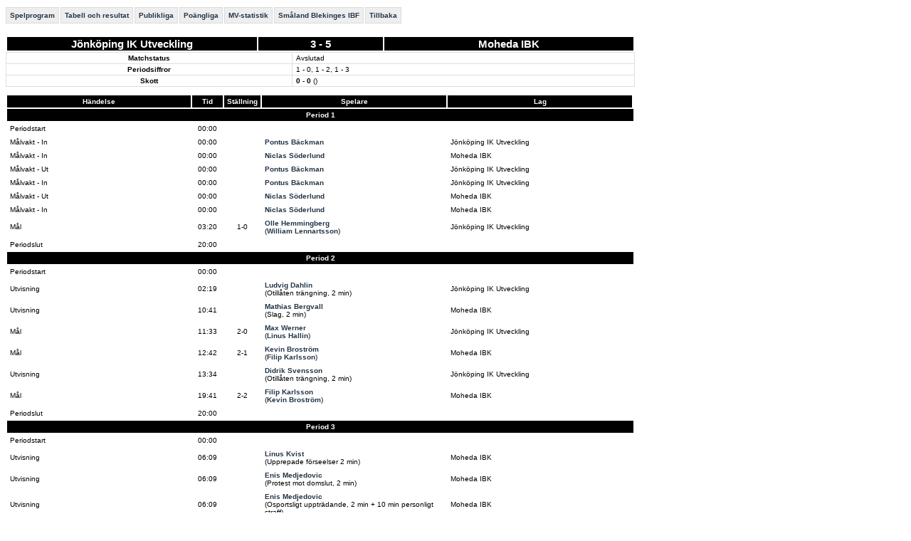

--- FILE ---
content_type: text/html; charset=utf-8
request_url: http://statistik.innebandy.se/ft.aspx?scr=result&fmid=1139409
body_size: 7810
content:
<!DOCTYPE HTML PUBLIC "-//W3C//DTD HTML 4.01//EN" "http://www.w3.org/TR/html4/strict.dtd">
<html lang="sv">
    <head>
		<meta http-equiv="Content-Type" content="text/html; charset=utf-8">
        <!--
         <meta http-equiv="refresh" content="30">  -->
		<title>iBIS-information</title>
        <link rel="stylesheet" type="text/css" href="c/fogis.css" media="all">
        <link rel="stylesheet" type="text/css" href="c/edt.css" media="all">
        <script type="text/javascript" src="js/jquery-2.2.3.min.js"></script>
        <script type="text/javascript" src="js/jquery.tablesorter.min.js"></script>
        <script type="text/javascript" src="js/main.js"></script>
        <link rel="stylesheet" href="http://maxcdn.bootstrapcdn.com/font-awesome/4.3.0/css/font-awesome.min.css" />
	</head>
    <body>

<div id="BannerWrapperTop">
     
<div id="banner-top">
<!--JavaScript Tag // Tag for network 1568: Leeads // Website: Leeads AB | Intressesajt | Innebandy.se // Page: Desktop // Placement: Innebandy.se - Panorama #1 - 980x240 (6217292) // created at: May 17, 2016 1:56:16 PM-->
<script type="text/javascript"><!--
    document.write('<scr' + 'ipt type="text/javascript" src="http://adserver.adtech.de/addyn/3.0/1568/6217292/0/2649/ADTECH;loc=100;target=_blank;grp=[group];misc=' + new Date().getTime() + '"></scri' + 'pt>');
    //-->
</script><noscript><a href="http://adserver.adtech.de/adlink/3.0/1568/6217292/0/2649/ADTECH;loc=300;grp=[group]" target="_blank"><img src="http://adserver.adtech.de/adserv/3.0/1568/6217292/0/2649/ADTECH;loc=300;grp=[group]" border="0" width="980" height="240"></a></noscript>
<!-- End of JavaScript Tag -->
</div>

</div>
<div id="container" style="overflow: hidden;">
    <div id="IbisInfo" class="ibisinfo">
        

<!-- mm -->

	<ul class="clFogisMenu no-print">
		<li><a href="ft.aspx?scr=fixturelist&amp;ftid=29704">Spelprogram</a></li><li><a href="ft.aspx?scr=table&amp;ftid=29704">Tabell och resultat</a></li><li><a href="ft.aspx?scr=spectators&amp;ftid=29704">Publikliga</a></li><li><a href="ft.aspx?scr=scorers&amp;ftid=29704&amp;fsid=43">Po&auml;ngliga</a></li><li><a href="ft.aspx?scr=goalies&amp;ftid=29704&amp;fsid=43">MV-statistik</a></li><li><a href="ft.aspx?ffid=7">Småland Blekinges IBF</a></li><li><a href="javascript:history.back()">Tillbaka</a></li>
	</ul>



<!-- /mm -->

<script type="text/javascript">
    $(document).ready(function () {
        $(".tablesorter").tablesorter(); ;
        $(".tablesorter").bind("sortEnd", function () {

        });
    }
); 
</script>


	<h1 style="display:none;">Matchinformation: Jönköping IK Utveckling - Moheda IBK</h1>




<div class="clMatchView">
	<div class="wide-load">
        
		<div id="iList">
			
                <!-- TODO: Inom kort införs egenskaperna Lag1ForeningsNr resp Lag2ForeningsNr i matchklassen.
                     När de finns ska GetForeningsNr-anropen nedan ändras. -->
				<!-- 
					<matchid>1139409</matchid>
					<matchnr>142200112</matchnr>
					<tavlingid>29704</tavlingid>

					<tavlingnamn>Herrar Division 2</tavlingnamn>
					<matchtid>2022-01-14 08:00</matchtid>
					<lag1lagid>17594</lag1lagid>
					<lag2lagid>523</lag2lagid>
					<lag1namn>Jönköping IK Utveckling</lag1namn>
					<lag2namn>Moheda IBK</lag2namn>
					<arlandskamp>0</arlandskamp>
					<lag1foreningsnr>52051</lag1foreningsnr><lag2foreningsnr>26747</lag2foreningsnr>
				 -->
                <table class="clTblMatchStanding">
                    <tr>
                        <th width="40%"><a href="ft.aspx?flid=17594">Jönköping IK Utveckling</a></th>
                        <th width="20%">3 - 5</th>
                        <th width="40%"><a href="ft.aspx?flid=523">Moheda IBK</a></th>
                    </tr>
                </table>
                
                <table class="clCommonGrid">
                    <tr>
                        <th>Matchstatus</th>
                        <td><span id="_d6a9e278af6482_lblMatchStatus">Avslutad</span></td>
                    </tr>
                    <tr>
                        <th>Periodsiffror</th>
                        <td><span id="_d6a9e278af6482_lblPeriodsiffror">1 - 0, 1 - 2, 1 - 3</span></td>
                    </tr>                    
                    <tr>
                        <th>Skott</th>
                        <td><span id="_d6a9e278af6482_lblSkottstatistik"><b>0 - 0</b>&nbsp;()</span></td>
                    </tr>
                </table>
                
                <table class="clTblMatch">
                <tr>
                    <th>Händelse</th>
                    <th>Tid</th>
                    <th>Ställning</th>
                    <th>Spelare</th>
                    <th>Lag</th>
                </tr>
				
                        <tr><td colspan="6" class="clPeriodStart">Period 1</td></tr>
				        
						        <tr>
							        <td style="width: 30%">Periodstart</td>
                                    <td class="clTblMatchTime" style="width: 5%">00:00</td>
                                    <td class="clTblMatchStanding" style="width: 5%"></td>
                                    <td style="width: 30%"></td>
                                    <td style="width: 30%"></td>
						        </tr>
				        
						        <tr>
							        <td style="width: 30%">Målvakt - In</td>
                                    <td class="clTblMatchTime" style="width: 5%">00:00</td>
                                    <td class="clTblMatchStanding" style="width: 5%"></td>
                                    <td style="width: 30%"><a href="ft.aspx?scr=playercareer&fplid=87915">Pontus Bäckman</a></td>
                                    <td style="width: 30%">Jönköping IK Utveckling</td>
						        </tr>
				        
						        <tr>
							        <td style="width: 30%">Målvakt - In</td>
                                    <td class="clTblMatchTime" style="width: 5%">00:00</td>
                                    <td class="clTblMatchStanding" style="width: 5%"></td>
                                    <td style="width: 30%"><a href="ft.aspx?scr=playercareer&fplid=202456">Niclas Söderlund</a></td>
                                    <td style="width: 30%">Moheda IBK</td>
						        </tr>
				        
						        <tr>
							        <td style="width: 30%">Målvakt - Ut</td>
                                    <td class="clTblMatchTime" style="width: 5%">00:00</td>
                                    <td class="clTblMatchStanding" style="width: 5%"></td>
                                    <td style="width: 30%"><a href="ft.aspx?scr=playercareer&fplid=87915">Pontus Bäckman</a></td>
                                    <td style="width: 30%">Jönköping IK Utveckling</td>
						        </tr>
				        
						        <tr>
							        <td style="width: 30%">Målvakt - In</td>
                                    <td class="clTblMatchTime" style="width: 5%">00:00</td>
                                    <td class="clTblMatchStanding" style="width: 5%"></td>
                                    <td style="width: 30%"><a href="ft.aspx?scr=playercareer&fplid=87915">Pontus Bäckman</a></td>
                                    <td style="width: 30%">Jönköping IK Utveckling</td>
						        </tr>
				        
						        <tr>
							        <td style="width: 30%">Målvakt - Ut</td>
                                    <td class="clTblMatchTime" style="width: 5%">00:00</td>
                                    <td class="clTblMatchStanding" style="width: 5%"></td>
                                    <td style="width: 30%"><a href="ft.aspx?scr=playercareer&fplid=202456">Niclas Söderlund</a></td>
                                    <td style="width: 30%">Moheda IBK</td>
						        </tr>
				        
						        <tr>
							        <td style="width: 30%">Målvakt - In</td>
                                    <td class="clTblMatchTime" style="width: 5%">00:00</td>
                                    <td class="clTblMatchStanding" style="width: 5%"></td>
                                    <td style="width: 30%"><a href="ft.aspx?scr=playercareer&fplid=202456">Niclas Söderlund</a></td>
                                    <td style="width: 30%">Moheda IBK</td>
						        </tr>
				        
						        <tr>
							        <td style="width: 30%">Mål</td>
                                    <td class="clTblMatchTime" style="width: 5%">03:20</td>
                                    <td class="clTblMatchStanding" style="width: 5%">1-0</td>
                                    <td style="width: 30%"><a href="ft.aspx?scr=playercareer&fplid=75468">Olle Hemmingberg</a><br>(<a href="ft.aspx?scr=playercareer&fplid=219850">William Lennartsson</a>)</td>
                                    <td style="width: 30%">Jönköping IK Utveckling</td>
						        </tr>
				        
						        <tr>
							        <td style="width: 30%">Periodslut</td>
                                    <td class="clTblMatchTime" style="width: 5%">20:00</td>
                                    <td class="clTblMatchStanding" style="width: 5%"></td>
                                    <td style="width: 30%"></td>
                                    <td style="width: 30%"></td>
						        </tr>
				        
                
                        <tr><td colspan="6" class="clPeriodStart">Period 2</td></tr>
				        
						        <tr>
							        <td style="width: 30%">Periodstart</td>
                                    <td class="clTblMatchTime" style="width: 5%">00:00</td>
                                    <td class="clTblMatchStanding" style="width: 5%"></td>
                                    <td style="width: 30%"></td>
                                    <td style="width: 30%"></td>
						        </tr>
				        
						        <tr>
							        <td style="width: 30%">Utvisning</td>
                                    <td class="clTblMatchTime" style="width: 5%">02:19</td>
                                    <td class="clTblMatchStanding" style="width: 5%"></td>
                                    <td style="width: 30%"><a href="ft.aspx?scr=playercareer&fplid=282580">Ludvig Dahlin</a><br>(Otillåten trängning, 2 min)</td>
                                    <td style="width: 30%">Jönköping IK Utveckling</td>
						        </tr>
				        
						        <tr>
							        <td style="width: 30%">Utvisning</td>
                                    <td class="clTblMatchTime" style="width: 5%">10:41</td>
                                    <td class="clTblMatchStanding" style="width: 5%"></td>
                                    <td style="width: 30%"><a href="ft.aspx?scr=playercareer&fplid=424099">Mathias Bergvall</a><br>(Slag, 2 min)</td>
                                    <td style="width: 30%">Moheda IBK</td>
						        </tr>
				        
						        <tr>
							        <td style="width: 30%">Mål</td>
                                    <td class="clTblMatchTime" style="width: 5%">11:33</td>
                                    <td class="clTblMatchStanding" style="width: 5%">2-0</td>
                                    <td style="width: 30%"><a href="ft.aspx?scr=playercareer&fplid=149671">Max Werner</a><br>(<a href="ft.aspx?scr=playercareer&fplid=389043">Linus Hallin</a>)</td>
                                    <td style="width: 30%">Jönköping IK Utveckling</td>
						        </tr>
				        
						        <tr>
							        <td style="width: 30%">Mål</td>
                                    <td class="clTblMatchTime" style="width: 5%">12:42</td>
                                    <td class="clTblMatchStanding" style="width: 5%">2-1</td>
                                    <td style="width: 30%"><a href="ft.aspx?scr=playercareer&fplid=154832">Kevin Broström</a><br>(<a href="ft.aspx?scr=playercareer&fplid=105341">Filip Karlsson</a>)</td>
                                    <td style="width: 30%">Moheda IBK</td>
						        </tr>
				        
						        <tr>
							        <td style="width: 30%">Utvisning</td>
                                    <td class="clTblMatchTime" style="width: 5%">13:34</td>
                                    <td class="clTblMatchStanding" style="width: 5%"></td>
                                    <td style="width: 30%"><a href="ft.aspx?scr=playercareer&fplid=98072">Didrik Svensson</a><br>(Otillåten trängning, 2 min)</td>
                                    <td style="width: 30%">Jönköping IK Utveckling</td>
						        </tr>
				        
						        <tr>
							        <td style="width: 30%">Mål</td>
                                    <td class="clTblMatchTime" style="width: 5%">19:41</td>
                                    <td class="clTblMatchStanding" style="width: 5%">2-2</td>
                                    <td style="width: 30%"><a href="ft.aspx?scr=playercareer&fplid=105341">Filip Karlsson</a><br>(<a href="ft.aspx?scr=playercareer&fplid=154832">Kevin Broström</a>)</td>
                                    <td style="width: 30%">Moheda IBK</td>
						        </tr>
				        
						        <tr>
							        <td style="width: 30%">Periodslut</td>
                                    <td class="clTblMatchTime" style="width: 5%">20:00</td>
                                    <td class="clTblMatchStanding" style="width: 5%"></td>
                                    <td style="width: 30%"></td>
                                    <td style="width: 30%"></td>
						        </tr>
				        
                
                        <tr><td colspan="6" class="clPeriodStart">Period 3</td></tr>
				        
						        <tr>
							        <td style="width: 30%">Periodstart</td>
                                    <td class="clTblMatchTime" style="width: 5%">00:00</td>
                                    <td class="clTblMatchStanding" style="width: 5%"></td>
                                    <td style="width: 30%"></td>
                                    <td style="width: 30%"></td>
						        </tr>
				        
						        <tr>
							        <td style="width: 30%">Utvisning</td>
                                    <td class="clTblMatchTime" style="width: 5%">06:09</td>
                                    <td class="clTblMatchStanding" style="width: 5%"></td>
                                    <td style="width: 30%"><a href="ft.aspx?scr=playercareer&fplid=217734">Linus Kvist</a><br>(Upprepade förseelser 2 min)</td>
                                    <td style="width: 30%">Moheda IBK</td>
						        </tr>
				        
						        <tr>
							        <td style="width: 30%">Utvisning</td>
                                    <td class="clTblMatchTime" style="width: 5%">06:09</td>
                                    <td class="clTblMatchStanding" style="width: 5%"></td>
                                    <td style="width: 30%"><a href="ft.aspx?scr=playercareer&fplid=210457">Enis Medjedovic</a><br>(Protest mot domslut, 2 min)</td>
                                    <td style="width: 30%">Moheda IBK</td>
						        </tr>
				        
						        <tr>
							        <td style="width: 30%">Utvisning</td>
                                    <td class="clTblMatchTime" style="width: 5%">06:09</td>
                                    <td class="clTblMatchStanding" style="width: 5%"></td>
                                    <td style="width: 30%"><a href="ft.aspx?scr=playercareer&fplid=210457">Enis Medjedovic</a><br>(Osportsligt uppträdande, 2 min + 10 min personligt straff)</td>
                                    <td style="width: 30%">Moheda IBK</td>
						        </tr>
				        
						        <tr>
							        <td style="width: 30%">Mål</td>
                                    <td class="clTblMatchTime" style="width: 5%">08:10</td>
                                    <td class="clTblMatchStanding" style="width: 5%">3-2</td>
                                    <td style="width: 30%"><a href="ft.aspx?scr=playercareer&fplid=65362">Hobbe Janefrid</a><br>(<a href="ft.aspx?scr=playercareer&fplid=389043">Linus Hallin</a>)</td>
                                    <td style="width: 30%">Jönköping IK Utveckling</td>
						        </tr>
				        
						        <tr>
							        <td style="width: 30%">Mål</td>
                                    <td class="clTblMatchTime" style="width: 5%">11:42</td>
                                    <td class="clTblMatchStanding" style="width: 5%">3-3</td>
                                    <td style="width: 30%"><a href="ft.aspx?scr=playercareer&fplid=305877">Alfred Karlsson</a><br>(<a href="ft.aspx?scr=playercareer&fplid=424099">Mathias Bergvall</a>)</td>
                                    <td style="width: 30%">Moheda IBK</td>
						        </tr>
				        
						        <tr>
							        <td style="width: 30%">Mål</td>
                                    <td class="clTblMatchTime" style="width: 5%">13:13</td>
                                    <td class="clTblMatchStanding" style="width: 5%">3-4</td>
                                    <td style="width: 30%"><a href="ft.aspx?scr=playercareer&fplid=213428">Jonathan Mattsson</a></td>
                                    <td style="width: 30%">Moheda IBK</td>
						        </tr>
				        
						        <tr>
							        <td style="width: 30%">Mål</td>
                                    <td class="clTblMatchTime" style="width: 5%">14:31</td>
                                    <td class="clTblMatchStanding" style="width: 5%">3-5</td>
                                    <td style="width: 30%"><a href="ft.aspx?scr=playercareer&fplid=305877">Alfred Karlsson</a><br>(<a href="ft.aspx?scr=playercareer&fplid=213428">Jonathan Mattsson</a>)</td>
                                    <td style="width: 30%">Moheda IBK</td>
						        </tr>
				        
						        <tr>
							        <td style="width: 30%">Utvisning</td>
                                    <td class="clTblMatchTime" style="width: 5%">15:37</td>
                                    <td class="clTblMatchStanding" style="width: 5%"></td>
                                    <td style="width: 30%"><a href="ft.aspx?scr=playercareer&fplid=154832">Kevin Broström</a><br>(Slag, 2 min)</td>
                                    <td style="width: 30%">Moheda IBK</td>
						        </tr>
				        
						        <tr>
							        <td style="width: 30%">Utvisning</td>
                                    <td class="clTblMatchTime" style="width: 5%">19:09</td>
                                    <td class="clTblMatchStanding" style="width: 5%"></td>
                                    <td style="width: 30%"><a href="ft.aspx?scr=playercareer&fplid=591086">Mattias Olsson</a><br>(Felaktigt byte, 2 min)</td>
                                    <td style="width: 30%">Moheda IBK</td>
						        </tr>
				        
						        <tr>
							        <td style="width: 30%">Periodslut</td>
                                    <td class="clTblMatchTime" style="width: 5%">20:00</td>
                                    <td class="clTblMatchStanding" style="width: 5%"></td>
                                    <td style="width: 30%"></td>
                                    <td style="width: 30%"></td>
						        </tr>
				        
						        <tr>
							        <td style="width: 30%">Målvakt - Ut</td>
                                    <td class="clTblMatchTime" style="width: 5%">20:00</td>
                                    <td class="clTblMatchStanding" style="width: 5%"></td>
                                    <td style="width: 30%"><a href="ft.aspx?scr=playercareer&fplid=87915">Pontus Bäckman</a></td>
                                    <td style="width: 30%">Jönköping IK Utveckling</td>
						        </tr>
				        
						        <tr>
							        <td style="width: 30%">Målvakt - Ut</td>
                                    <td class="clTblMatchTime" style="width: 5%">20:00</td>
                                    <td class="clTblMatchStanding" style="width: 5%"></td>
                                    <td style="width: 30%"><a href="ft.aspx?scr=playercareer&fplid=202456">Niclas Söderlund</a></td>
                                    <td style="width: 30%">Moheda IBK</td>
						        </tr>
				        
                
				</table>
				
			
            <div id="iSelection">
		    <div>
			    <!-- i -->
			    <table class="clCommonGrid" id="iMatchInfo" cellspacing="0">
				    <thead>
					    <tr>
						    <td colspan="2">Matchinformation</td>
					    </tr>
				    </thead>
				    <tbody>
					    
					    <tr>
						    <td>Matchnummer</td>
						    <td>142200112</td>
					    </tr>
					    
					    <tr>
						    <td>Tävling</td>
						    <td><a href="ft.aspx?scr=table&amp;ftid=29704">Herrar Division 2</a></td>
					    </tr>
					    <tr>
						    <td>Tid</td>
						    <td><span>2022-01-14<!-- br ok --> 20:00</span></td>
					    </tr>
					    
					    
					    
					    
					    <tr>
						    <td>Spelplats</td>
						    <td><a href="ft.aspx?scr=venue&amp;faid=1614">Jönköpings Idrottshus Arenan, Jönköping</a></td>
					    </tr>
					    
					    
<!--
					    
							    <tr>
								    <td nowrap="nowrap">Domare</td>
								    <td>
									    
									    
										    <a href="ft.aspx?scr=person&amp;fpid=388432" rel="nofollow">Oskar Lööke</a>, Tranås
								    </td>
							    </tr>
						    
							    <tr>
								    <td nowrap="nowrap">Domare</td>
								    <td>
									    
									    
										    <a href="ft.aspx?scr=person&amp;fpid=407852" rel="nofollow">Isak Mörnstål</a>, Tranås
								    </td>
							    </tr>
						    
-->
				    </tbody>
			    </table>
			    <!-- /i -->
		    </div>
	    </div>
        <div class="playersContainer">
				<div>
					<!-- hl -->
        			<table class="clCommonGrid tablesorter noMarginBottom" cellspacing="0">
					
								<thead>
									<tr>
										<td colspan="4">Laguppställning Jönköping IK Utveckling</th>
										<td colspan="7">Statistik i matchen</th>
									</tr>
                                    <tr>
                                        <th>Nr&nbsp;&nbsp;&nbsp;&nbsp;</th>
                                        <th>Namn&nbsp;&nbsp;&nbsp;&nbsp;</th>
                                        <th>Pos.&nbsp;&nbsp;&nbsp;&nbsp;</th>
                                        <th>Femma&nbsp;&nbsp;&nbsp;&nbsp;</th>
                                        <th>Mål&nbsp;&nbsp;&nbsp;&nbsp;</th>
                                        <th>Ass.&nbsp;&nbsp;&nbsp;&nbsp;</th>
                                        <th>Utv.&nbsp;&nbsp;&nbsp;&nbsp;</th>
                                        <th>Poäng&nbsp;&nbsp;&nbsp;&nbsp;</th>
                                        <th>Skott&nbsp;&nbsp;&nbsp;&nbsp;</th>
                                        <th>Insl.Mål&nbsp;&nbsp;&nbsp;&nbsp;</th>
                                        <th>Räddn.(%)&nbsp;&nbsp;&nbsp;&nbsp;</th>
                                    </tr>
								</thead>
								<tbody>
									
						
							<tr>
								<td style="width: 1%;text-align:right;">4.</td>
								<td style="width: 99%;"><a href="ft.aspx?scr=playercareer&fplid=75468">Olle Hemmingberg (25 år)</a></td>
                                <td style="width: 1%;"></td>
                                <td style="width: 1%;"></td>
                                <td style="width: 1%;">1</td>
                                <td style="width: 1%;">0</td>
                                <td style="width: 1%;">0</td>
                                <td style="width: 1%;">1</td>
                                <td style="width: 1%;"></td>
                                <td style="width: 1%;"></td>
                                <td style="width: 1%;"></td>
                            </tr>
						
							<tr>
								<td style="width: 1%;text-align:right;">6.</td>
								<td style="width: 99%;"><a href="ft.aspx?scr=playercareer&fplid=260665">Simon Åkerlund (22 år)</a></td>
                                <td style="width: 1%;"></td>
                                <td style="width: 1%;"></td>
                                <td style="width: 1%;">0</td>
                                <td style="width: 1%;">0</td>
                                <td style="width: 1%;">0</td>
                                <td style="width: 1%;">0</td>
                                <td style="width: 1%;"></td>
                                <td style="width: 1%;"></td>
                                <td style="width: 1%;"></td>
                            </tr>
						
							<tr>
								<td style="width: 1%;text-align:right;">8.</td>
								<td style="width: 99%;"><a href="ft.aspx?scr=playercareer&fplid=282580">Ludvig Dahlin (21 år)</a></td>
                                <td style="width: 1%;"></td>
                                <td style="width: 1%;"></td>
                                <td style="width: 1%;">0</td>
                                <td style="width: 1%;">0</td>
                                <td style="width: 1%;">2</td>
                                <td style="width: 1%;">0</td>
                                <td style="width: 1%;"></td>
                                <td style="width: 1%;"></td>
                                <td style="width: 1%;"></td>
                            </tr>
						
							<tr>
								<td style="width: 1%;text-align:right;">9.</td>
								<td style="width: 99%;"><a href="ft.aspx?scr=playercareer&fplid=98072">Didrik Svensson (23 år)</a></td>
                                <td style="width: 1%;"></td>
                                <td style="width: 1%;"></td>
                                <td style="width: 1%;">0</td>
                                <td style="width: 1%;">0</td>
                                <td style="width: 1%;">2</td>
                                <td style="width: 1%;">0</td>
                                <td style="width: 1%;"></td>
                                <td style="width: 1%;"></td>
                                <td style="width: 1%;"></td>
                            </tr>
						
							<tr>
								<td style="width: 1%;text-align:right;">11.</td>
								<td style="width: 99%;"><a href="ft.aspx?scr=playercareer&fplid=657650">Jonathan Heins (23 år)</a></td>
                                <td style="width: 1%;"></td>
                                <td style="width: 1%;"></td>
                                <td style="width: 1%;">0</td>
                                <td style="width: 1%;">0</td>
                                <td style="width: 1%;">0</td>
                                <td style="width: 1%;">0</td>
                                <td style="width: 1%;"></td>
                                <td style="width: 1%;"></td>
                                <td style="width: 1%;"></td>
                            </tr>
						
							<tr>
								<td style="width: 1%;text-align:right;">22.</td>
								<td style="width: 99%;"><a href="ft.aspx?scr=playercareer&fplid=65362">Hobbe Janefrid (21 år)</a></td>
                                <td style="width: 1%;"></td>
                                <td style="width: 1%;"></td>
                                <td style="width: 1%;">1</td>
                                <td style="width: 1%;">0</td>
                                <td style="width: 1%;">0</td>
                                <td style="width: 1%;">1</td>
                                <td style="width: 1%;"></td>
                                <td style="width: 1%;"></td>
                                <td style="width: 1%;"></td>
                            </tr>
						
							<tr>
								<td style="width: 1%;text-align:right;">24.</td>
								<td style="width: 99%;"><a href="ft.aspx?scr=playercareer&fplid=505248">Villiam Sundhall (21 år)</a></td>
                                <td style="width: 1%;"></td>
                                <td style="width: 1%;"></td>
                                <td style="width: 1%;">0</td>
                                <td style="width: 1%;">0</td>
                                <td style="width: 1%;">0</td>
                                <td style="width: 1%;">0</td>
                                <td style="width: 1%;"></td>
                                <td style="width: 1%;"></td>
                                <td style="width: 1%;"></td>
                            </tr>
						
							<tr>
								<td style="width: 1%;text-align:right;">29.</td>
								<td style="width: 99%;"><a href="ft.aspx?scr=playercareer&fplid=414646">Rasmus Lugn (23 år)</a></td>
                                <td style="width: 1%;"></td>
                                <td style="width: 1%;"></td>
                                <td style="width: 1%;">0</td>
                                <td style="width: 1%;">0</td>
                                <td style="width: 1%;">0</td>
                                <td style="width: 1%;">0</td>
                                <td style="width: 1%;"></td>
                                <td style="width: 1%;"></td>
                                <td style="width: 1%;"></td>
                            </tr>
						
							<tr>
								<td style="width: 1%;text-align:right;">37.</td>
								<td style="width: 99%;"><a href="ft.aspx?scr=playercareer&fplid=260232">Elliot Kronstrand (21 år)</a></td>
                                <td style="width: 1%;"></td>
                                <td style="width: 1%;"></td>
                                <td style="width: 1%;">0</td>
                                <td style="width: 1%;">0</td>
                                <td style="width: 1%;">0</td>
                                <td style="width: 1%;">0</td>
                                <td style="width: 1%;"></td>
                                <td style="width: 1%;"></td>
                                <td style="width: 1%;"></td>
                            </tr>
						
							<tr>
								<td style="width: 1%;text-align:right;">67.</td>
								<td style="width: 99%;"><a href="ft.aspx?scr=playercareer&fplid=127488">Jonathan Permeklev (22 år)</a></td>
                                <td style="width: 1%;"></td>
                                <td style="width: 1%;"></td>
                                <td style="width: 1%;">0</td>
                                <td style="width: 1%;">0</td>
                                <td style="width: 1%;">0</td>
                                <td style="width: 1%;">0</td>
                                <td style="width: 1%;"></td>
                                <td style="width: 1%;"></td>
                                <td style="width: 1%;"></td>
                            </tr>
						
							<tr>
								<td style="width: 1%;text-align:right;">77.</td>
								<td style="width: 99%;"><a href="ft.aspx?scr=playercareer&fplid=87915">Pontus Bäckman (22 år)</a></td>
                                <td style="width: 1%;">Målvakt</td>
                                <td style="width: 1%;">1</td>
                                <td style="width: 1%;">0</td>
                                <td style="width: 1%;">0</td>
                                <td style="width: 1%;">0</td>
                                <td style="width: 1%;">0</td>
                                <td style="width: 1%;">0</td>
                                <td style="width: 1%;">0</td>
                                <td style="width: 1%;"></td>
                            </tr>
						
							<tr>
								<td style="width: 1%;text-align:right;">87.</td>
								<td style="width: 99%;"><a href="ft.aspx?scr=playercareer&fplid=251163">Gustav Jonson (22 år)</a></td>
                                <td style="width: 1%;"></td>
                                <td style="width: 1%;"></td>
                                <td style="width: 1%;">0</td>
                                <td style="width: 1%;">0</td>
                                <td style="width: 1%;">0</td>
                                <td style="width: 1%;">0</td>
                                <td style="width: 1%;"></td>
                                <td style="width: 1%;"></td>
                                <td style="width: 1%;"></td>
                            </tr>
						
							<tr>
								<td style="width: 1%;text-align:right;">88.</td>
								<td style="width: 99%;"><a href="ft.aspx?scr=playercareer&fplid=389043">Linus Hallin (22 år), lagkapten</a></td>
                                <td style="width: 1%;"></td>
                                <td style="width: 1%;"></td>
                                <td style="width: 1%;">0</td>
                                <td style="width: 1%;">2</td>
                                <td style="width: 1%;">0</td>
                                <td style="width: 1%;">2</td>
                                <td style="width: 1%;"></td>
                                <td style="width: 1%;"></td>
                                <td style="width: 1%;"></td>
                            </tr>
						
							<tr>
								<td style="width: 1%;text-align:right;">89.</td>
								<td style="width: 99%;"><a href="ft.aspx?scr=playercareer&fplid=432517">Max Dahlén (22 år)</a></td>
                                <td style="width: 1%;"></td>
                                <td style="width: 1%;"></td>
                                <td style="width: 1%;">0</td>
                                <td style="width: 1%;">0</td>
                                <td style="width: 1%;">0</td>
                                <td style="width: 1%;">0</td>
                                <td style="width: 1%;"></td>
                                <td style="width: 1%;"></td>
                                <td style="width: 1%;"></td>
                            </tr>
						
							<tr>
								<td style="width: 1%;text-align:right;">91.</td>
								<td style="width: 99%;"><a href="ft.aspx?scr=playercareer&fplid=219850">William Lennartsson (28 år)</a></td>
                                <td style="width: 1%;"></td>
                                <td style="width: 1%;"></td>
                                <td style="width: 1%;">0</td>
                                <td style="width: 1%;">1</td>
                                <td style="width: 1%;">0</td>
                                <td style="width: 1%;">1</td>
                                <td style="width: 1%;"></td>
                                <td style="width: 1%;"></td>
                                <td style="width: 1%;"></td>
                            </tr>
						
							<tr>
								<td style="width: 1%;text-align:right;">93.</td>
								<td style="width: 99%;"><a href="ft.aspx?scr=playercareer&fplid=149671">Max Werner (22 år)</a></td>
                                <td style="width: 1%;"></td>
                                <td style="width: 1%;"></td>
                                <td style="width: 1%;">1</td>
                                <td style="width: 1%;">0</td>
                                <td style="width: 1%;">0</td>
                                <td style="width: 1%;">1</td>
                                <td style="width: 1%;"></td>
                                <td style="width: 1%;"></td>
                                <td style="width: 1%;"></td>
                            </tr>
						
							<tr>
								<td style="width: 1%;text-align:right;">95.</td>
								<td style="width: 99%;"><a href="ft.aspx?scr=playercareer&fplid=341226">Jesper Wardh (22 år)</a></td>
                                <td style="width: 1%;">Målvakt</td>
                                <td style="width: 1%;"></td>
                                <td style="width: 1%;">0</td>
                                <td style="width: 1%;">0</td>
                                <td style="width: 1%;">0</td>
                                <td style="width: 1%;">0</td>
                                <td style="width: 1%;">0</td>
                                <td style="width: 1%;">0</td>
                                <td style="width: 1%;"></td>
                            </tr>
						
							<tr>
								<td style="width: 1%;text-align:right;">97.</td>
								<td style="width: 99%;"><a href="ft.aspx?scr=playercareer&fplid=57175">Calle Hammarström (22 år)</a></td>
                                <td style="width: 1%;"></td>
                                <td style="width: 1%;"></td>
                                <td style="width: 1%;">0</td>
                                <td style="width: 1%;">0</td>
                                <td style="width: 1%;">0</td>
                                <td style="width: 1%;">0</td>
                                <td style="width: 1%;"></td>
                                <td style="width: 1%;"></td>
                                <td style="width: 1%;"></td>
                            </tr>
						
								</tbody>
						
    				</table>
                    <table class="clCommonGrid staffTable">
                    
                            <thead>
                                <tr>
                                    <td colspan="2">Ledarstab Jönköping IK Utveckling</td>
                                </tr>
                                <tr>
                                    <th>Roll</th>
                                    <th>Namn</th>
                                </tr>
                            </thead>
                            <tbody>
                        
                            <tr>
   								<td style="width: 1%;text-align:right;">Tränare</td>
								<td style="width: 99%;">Erik Gustafsson</td>
                            </tr>
                        
                            <tr>
   								<td style="width: 1%;text-align:right;">Tränare</td>
								<td style="width: 99%;">Harman Haurami</td>
                            </tr>
                        
                            </tbody>
                        
                    </table>
				</div>

				<div>
					<!-- al -->
 					<table class="clCommonGrid tablesorter noMarginBottom" cellspacing="0">
					
								<thead>
									<tr>
										<td colspan="4">Laguppställning Moheda IBK</td>
  										<td colspan="7">Statistik i matchen</td>
									</tr>
                                    <tr>
                                        <th>Nr&nbsp;&nbsp;&nbsp;&nbsp;</th>
                                        <th>Namn&nbsp;&nbsp;&nbsp;&nbsp;</th>
                                        <th>Pos.&nbsp;&nbsp;&nbsp;&nbsp;</th>
                                        <th>Femma&nbsp;&nbsp;&nbsp;&nbsp;</th>
                                        <th>Mål&nbsp;&nbsp;&nbsp;&nbsp;</th>
                                        <th>Ass.&nbsp;&nbsp;&nbsp;&nbsp;</th>
                                        <th>Utv.&nbsp;&nbsp;&nbsp;&nbsp;</th>
                                        <th>Poäng&nbsp;&nbsp;&nbsp;&nbsp;</th>
                                        <th>Skott&nbsp;&nbsp;&nbsp;&nbsp;</th>
                                        <th>Insl.Mål&nbsp;&nbsp;&nbsp;&nbsp;</th>
                                        <th>Räddn.(%)&nbsp;&nbsp;&nbsp;&nbsp;</th>
                                    </tr>
								</thead>
                  				<tbody>
						
							<tr>
								<td style="width: 1%;text-align:right;">4.</td>
								<td style="width: 99%;"><a href="ft.aspx?scr=playercareer&fplid=276529">Fredrik Ohlsson (36 år)</a></td>
                                <td style="width: 1%;">Forward</td>
                                <td style="width: 1%;"></td>
                                <td style="width: 1%;">0</td>
                                <td style="width: 1%;">0</td>
                                <td style="width: 1%;">0</td>
                                <td style="width: 1%;">0</td>
                                <td style="width: 1%;"></td>
                                <td style="width: 1%;"></td>
                                <td style="width: 1%;"></td>
                             </tr>						
						
							<tr>
								<td style="width: 1%;text-align:right;">13.</td>
								<td style="width: 99%;"><a href="ft.aspx?scr=playercareer&fplid=305877">Alfred Karlsson (27 år)</a></td>
                                <td style="width: 1%;">Center</td>
                                <td style="width: 1%;"></td>
                                <td style="width: 1%;">2</td>
                                <td style="width: 1%;">0</td>
                                <td style="width: 1%;">0</td>
                                <td style="width: 1%;">2</td>
                                <td style="width: 1%;"></td>
                                <td style="width: 1%;"></td>
                                <td style="width: 1%;"></td>
                             </tr>						
						
							<tr>
								<td style="width: 1%;text-align:right;">14.</td>
								<td style="width: 99%;"><a href="ft.aspx?scr=playercareer&fplid=204250">Martin Dahl (38 år), lagkapten</a></td>
                                <td style="width: 1%;">Center</td>
                                <td style="width: 1%;"></td>
                                <td style="width: 1%;">0</td>
                                <td style="width: 1%;">0</td>
                                <td style="width: 1%;">0</td>
                                <td style="width: 1%;">0</td>
                                <td style="width: 1%;"></td>
                                <td style="width: 1%;"></td>
                                <td style="width: 1%;"></td>
                             </tr>						
						
							<tr>
								<td style="width: 1%;text-align:right;">16.</td>
								<td style="width: 99%;"><a href="ft.aspx?scr=playercareer&fplid=345362">Adrian Leander-Edh (28 år)</a></td>
                                <td style="width: 1%;">Back</td>
                                <td style="width: 1%;"></td>
                                <td style="width: 1%;">0</td>
                                <td style="width: 1%;">0</td>
                                <td style="width: 1%;">0</td>
                                <td style="width: 1%;">0</td>
                                <td style="width: 1%;"></td>
                                <td style="width: 1%;"></td>
                                <td style="width: 1%;"></td>
                             </tr>						
						
							<tr>
								<td style="width: 1%;text-align:right;">21.</td>
								<td style="width: 99%;"><a href="ft.aspx?scr=playercareer&fplid=210457">Enis Medjedovic (29 år)</a></td>
                                <td style="width: 1%;">Back</td>
                                <td style="width: 1%;"></td>
                                <td style="width: 1%;">0</td>
                                <td style="width: 1%;">0</td>
                                <td style="width: 1%;">5</td>
                                <td style="width: 1%;">0</td>
                                <td style="width: 1%;"></td>
                                <td style="width: 1%;"></td>
                                <td style="width: 1%;"></td>
                             </tr>						
						
							<tr>
								<td style="width: 1%;text-align:right;">22.</td>
								<td style="width: 99%;"><a href="ft.aspx?scr=playercareer&fplid=424099">Mathias Bergvall (37 år)</a></td>
                                <td style="width: 1%;">Back</td>
                                <td style="width: 1%;"></td>
                                <td style="width: 1%;">0</td>
                                <td style="width: 1%;">1</td>
                                <td style="width: 1%;">2</td>
                                <td style="width: 1%;">1</td>
                                <td style="width: 1%;"></td>
                                <td style="width: 1%;"></td>
                                <td style="width: 1%;"></td>
                             </tr>						
						
							<tr>
								<td style="width: 1%;text-align:right;">44.</td>
								<td style="width: 99%;"><a href="ft.aspx?scr=playercareer&fplid=213428">Jonathan Mattsson (29 år)</a></td>
                                <td style="width: 1%;">Forward</td>
                                <td style="width: 1%;"></td>
                                <td style="width: 1%;">1</td>
                                <td style="width: 1%;">1</td>
                                <td style="width: 1%;">0</td>
                                <td style="width: 1%;">2</td>
                                <td style="width: 1%;"></td>
                                <td style="width: 1%;"></td>
                                <td style="width: 1%;"></td>
                             </tr>						
						
							<tr>
								<td style="width: 1%;text-align:right;">48.</td>
								<td style="width: 99%;"><a href="ft.aspx?scr=playercareer&fplid=120190">Mattias Ringius (32 år)</a></td>
                                <td style="width: 1%;">Forward</td>
                                <td style="width: 1%;"></td>
                                <td style="width: 1%;">0</td>
                                <td style="width: 1%;">0</td>
                                <td style="width: 1%;">0</td>
                                <td style="width: 1%;">0</td>
                                <td style="width: 1%;"></td>
                                <td style="width: 1%;"></td>
                                <td style="width: 1%;"></td>
                             </tr>						
						
							<tr>
								<td style="width: 1%;text-align:right;">69.</td>
								<td style="width: 99%;"><a href="ft.aspx?scr=playercareer&fplid=343445">Karl Rosholm (31 år)</a></td>
                                <td style="width: 1%;">Back</td>
                                <td style="width: 1%;"></td>
                                <td style="width: 1%;">0</td>
                                <td style="width: 1%;">0</td>
                                <td style="width: 1%;">0</td>
                                <td style="width: 1%;">0</td>
                                <td style="width: 1%;"></td>
                                <td style="width: 1%;"></td>
                                <td style="width: 1%;"></td>
                             </tr>						
						
							<tr>
								<td style="width: 1%;text-align:right;">77.</td>
								<td style="width: 99%;"><a href="ft.aspx?scr=playercareer&fplid=105341">Filip Karlsson (27 år)</a></td>
                                <td style="width: 1%;">Forward</td>
                                <td style="width: 1%;"></td>
                                <td style="width: 1%;">1</td>
                                <td style="width: 1%;">1</td>
                                <td style="width: 1%;">0</td>
                                <td style="width: 1%;">2</td>
                                <td style="width: 1%;"></td>
                                <td style="width: 1%;"></td>
                                <td style="width: 1%;"></td>
                             </tr>						
						
							<tr>
								<td style="width: 1%;text-align:right;">80.</td>
								<td style="width: 99%;"><a href="ft.aspx?scr=playercareer&fplid=217734">Linus Kvist (32 år)</a></td>
                                <td style="width: 1%;">Forward</td>
                                <td style="width: 1%;"></td>
                                <td style="width: 1%;">0</td>
                                <td style="width: 1%;">0</td>
                                <td style="width: 1%;">2</td>
                                <td style="width: 1%;">0</td>
                                <td style="width: 1%;"></td>
                                <td style="width: 1%;"></td>
                                <td style="width: 1%;"></td>
                             </tr>						
						
							<tr>
								<td style="width: 1%;text-align:right;">81.</td>
								<td style="width: 99%;"><a href="ft.aspx?scr=playercareer&fplid=154832">Kevin Broström (29 år)</a></td>
                                <td style="width: 1%;">Forward</td>
                                <td style="width: 1%;"></td>
                                <td style="width: 1%;">1</td>
                                <td style="width: 1%;">1</td>
                                <td style="width: 1%;">2</td>
                                <td style="width: 1%;">2</td>
                                <td style="width: 1%;"></td>
                                <td style="width: 1%;"></td>
                                <td style="width: 1%;"></td>
                             </tr>						
						
							<tr>
								<td style="width: 1%;text-align:right;">87.</td>
								<td style="width: 99%;"><a href="ft.aspx?scr=playercareer&fplid=202456">Niclas Söderlund (38 år)</a></td>
                                <td style="width: 1%;">Målvakt</td>
                                <td style="width: 1%;">1</td>
                                <td style="width: 1%;">0</td>
                                <td style="width: 1%;">0</td>
                                <td style="width: 1%;">0</td>
                                <td style="width: 1%;">0</td>
                                <td style="width: 1%;">0</td>
                                <td style="width: 1%;">0</td>
                                <td style="width: 1%;"></td>
                             </tr>						
						
							<tr>
								<td style="width: 1%;text-align:right;">88.</td>
								<td style="width: 99%;"><a href="ft.aspx?scr=playercareer&fplid=591086">Mattias Olsson (33 år)</a></td>
                                <td style="width: 1%;">Back</td>
                                <td style="width: 1%;"></td>
                                <td style="width: 1%;">0</td>
                                <td style="width: 1%;">0</td>
                                <td style="width: 1%;">2</td>
                                <td style="width: 1%;">0</td>
                                <td style="width: 1%;"></td>
                                <td style="width: 1%;"></td>
                                <td style="width: 1%;"></td>
                             </tr>						
						
                            </tbody>
						
                    </table>
                    <table class="clCommonGrid staffTable">
                    
                            <thead>
                                <tr>
                                    <td colspan="2">Ledarstab Moheda IBK</td>
                                </tr>
                                <tr>
                                    <th>Roll</th>
                                    <th>Namn</th>
                                </tr>
                            </thead>
                            <tbody>
                        
                            <tr>
   								<td style="width: 1%;text-align:right;">Ass tränare</td>
								<td style="width: 99%;">Emil Pålbrink</td>
                            </tr>
                        
                            <tr>
   								<td style="width: 1%;text-align:right;">Tränare</td>
								<td style="width: 99%;">Hampus Larsson</td>
                            </tr>
                        
                            <tr>
   								<td style="width: 1%;text-align:right;">Lagledare</td>
								<td style="width: 99%;">Per Ringius</td>
                            </tr>
                        
                            </tbody>
                        
                    </table>
                    <!-- /al -->
				</div>
			</div>
    	</div>
    </div>
	
</div>
    </div>
   <div id="BannerWrapperRight" class="banner">
        

<div>
<!--JavaScript Tag // Tag for network 1568: Leeads // Website: Leeads AB | Intressesajt | Innebandy.se // Page: Desktop // Placement: Innebandy.se - TWS #1 - 300x250 (6217295) // created at: May 17, 2016 1:56:16 PM-->
<script type="text/javascript"><!--
    document.write('<scr' + 'ipt type="text/javascript" src="http://adserver.adtech.de/addyn/3.0/1568/6217295/0/170/ADTECH;loc=100;target=_blank;grp=[group];misc=' + new Date().getTime() + '"></scri' + 'pt>');
    //-->
</script><noscript><a href="http://adserver.adtech.de/adlink/3.0/1568/6217295/0/170/ADTECH;loc=300;grp=[group]" target="_blank"><img src="http://adserver.adtech.de/adserv/3.0/1568/6217295/0/170/ADTECH;loc=300;grp=[group]" border="0" width="300" height="250"></a></noscript>
<!-- End of JavaScript Tag -->
</div>
<div>
    <!--JavaScript Tag // Tag for network 1568: Leeads // Website: Leeads AB | Intressesajt | Innebandy.se // Page: Desktop // Placement: Innebandy.se - TWS #2 - 300x250 (6217293) // created at: May 17, 2016 1:56:17 PM-->
<script language="javascript"><!--
    document.write('<scr' + 'ipt language="javascript1.1" src="http://adserver.adtech.de/addyn/3.0/1568/6217293/0/170/ADTECH;loc=100;target=_blank;grp=[group];misc=' + new Date().getTime() + '"></scri' + 'pt>');
    //-->
</script><noscript><a href="http://adserver.adtech.de/adlink/3.0/1568/6217293/0/170/ADTECH;loc=300;grp=[group]" target="_blank"><img src="http://adserver.adtech.de/adserv/3.0/1568/6217293/0/170/ADTECH;loc=300;grp=[group]" border="0" width="300" height="250"></a></noscript>
<!-- End of JavaScript Tag -->
</div>
<div>
    <!--JavaScript Tag // Tag for network 1568: Leeads // Website: Leeads AB | Intressesajt | Innebandy.se // Page: Desktop // Placement: Innebandy.se - TWS #3 - 300x250 (6217294) // created at: May 17, 2016 1:56:17 PM-->
<script language="javascript"><!--
    document.write('<scr' + 'ipt language="javascript1.1" src="http://adserver.adtech.de/addyn/3.0/1568/6217294/0/170/ADTECH;loc=100;target=_blank;grp=[group];misc=' + new Date().getTime() + '"></scri' + 'pt>');
    //-->
</script><noscript><a href="http://adserver.adtech.de/adlink/3.0/1568/6217294/0/170/ADTECH;loc=300;grp=[group]" target="_blank"><img src="http://adserver.adtech.de/adserv/3.0/1568/6217294/0/170/ADTECH;loc=300;grp=[group]" border="0" width="300" height="250"></a></noscript>
<!-- End of JavaScript Tag -->

</div>

    </div>
</div>

	
		<p class="clFogisInfo clear">
			Informationen ovan hämtas från iBIS (Svensk Innebandys Informationssystem)<br>
			<a href="http://www.innebandy.se/ibis" target="_blank">Läs mer om iBIS på www.innebandy.se/ibis</a>
		</p>
	</body>
</html>
